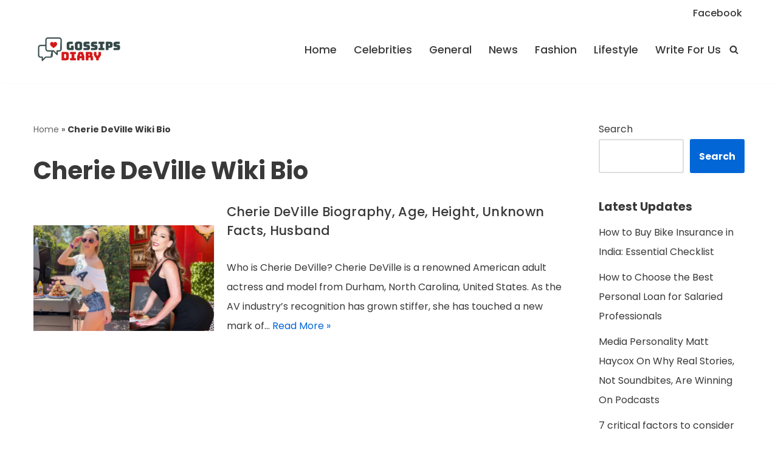

--- FILE ---
content_type: text/html; charset=utf-8
request_url: https://www.google.com/recaptcha/api2/aframe
body_size: 266
content:
<!DOCTYPE HTML><html><head><meta http-equiv="content-type" content="text/html; charset=UTF-8"></head><body><script nonce="ouzd5xptvY3vt11HNMqrJw">/** Anti-fraud and anti-abuse applications only. See google.com/recaptcha */ try{var clients={'sodar':'https://pagead2.googlesyndication.com/pagead/sodar?'};window.addEventListener("message",function(a){try{if(a.source===window.parent){var b=JSON.parse(a.data);var c=clients[b['id']];if(c){var d=document.createElement('img');d.src=c+b['params']+'&rc='+(localStorage.getItem("rc::a")?sessionStorage.getItem("rc::b"):"");window.document.body.appendChild(d);sessionStorage.setItem("rc::e",parseInt(sessionStorage.getItem("rc::e")||0)+1);localStorage.setItem("rc::h",'1768453812475');}}}catch(b){}});window.parent.postMessage("_grecaptcha_ready", "*");}catch(b){}</script></body></html>